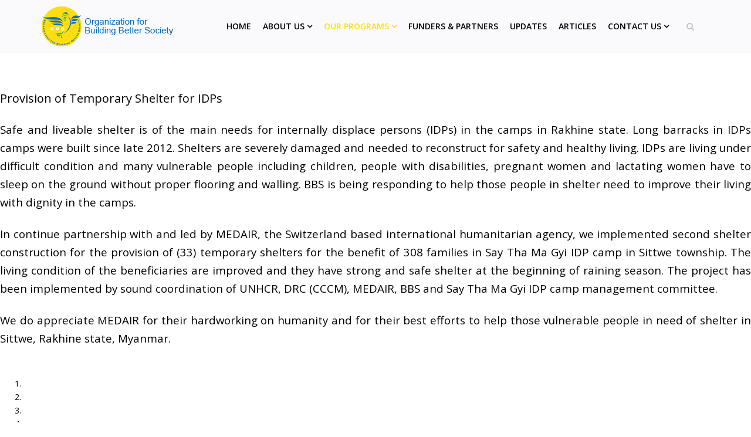

--- FILE ---
content_type: text/html; charset=utf-8
request_url: https://bbs-mm.org/index.php/our-programs/humanitarian-program/rakhine-state3/general-constructions/provision-of-temporary-shelter-for-idps2
body_size: 7575
content:
<!DOCTYPE html>
<html xmlns="http://www.w3.org/1999/xhtml" xml:lang="en-gb" lang="en-gb" dir="ltr">
    <head>
        <meta http-equiv="X-UA-Compatible" content="IE=edge">
            <meta name="viewport" content="width=device-width, initial-scale=1">
                                <!-- head -->
                <base href="https://bbs-mm.org/index.php/our-programs/humanitarian-program/rakhine-state3/general-constructions/provision-of-temporary-shelter-for-idps2" />
	<meta http-equiv="content-type" content="text/html; charset=utf-8" />
	<meta name="keywords" content="Organization for Building Better Society (BBS) " />
	<meta name="description" content="Bridging People, Empowering Communities" />
	<meta name="generator" content="Joomla! - Open Source Content Management" />
	<title> Provision of Temporary Shelter for IDPs</title>
	<link href="/templates/shaper_spectrum/images/favicon.ico" rel="shortcut icon" type="image/vnd.microsoft.icon" />
	<link href="https://bbs-mm.org/index.php/component/search/?Itemid=712&amp;format=opensearch" rel="search" title="Search BBS" type="application/opensearchdescription+xml" />
	<link href="/components/com_sppagebuilder/assets/css/font-awesome.min.css" rel="stylesheet" type="text/css" />
	<link href="/components/com_sppagebuilder/assets/css/animate.min.css" rel="stylesheet" type="text/css" />
	<link href="/components/com_sppagebuilder/assets/css/sppagebuilder.css" rel="stylesheet" type="text/css" />
	<link href="/components/com_sppagebuilder/assets/css/sppagecontainer.css" rel="stylesheet" type="text/css" />
	<link href="/components/com_sppagebuilder/assets/css/magnific-popup.css" rel="stylesheet" type="text/css" />
	<link href="//fonts.googleapis.com/css?family=Open+Sans:300,300italic,regular,italic,600,600italic,700,700italic,800,800italic&amp;subset=latin" rel="stylesheet" type="text/css" />
	<link href="/templates/shaper_spectrum/css/bootstrap.min.css" rel="stylesheet" type="text/css" />
	<link href="/templates/shaper_spectrum/css/font-awesome.min.css" rel="stylesheet" type="text/css" />
	<link href="/templates/shaper_spectrum/css/legacy.css" rel="stylesheet" type="text/css" />
	<link href="/templates/shaper_spectrum/css/template.css" rel="stylesheet" type="text/css" />
	<link href="/templates/shaper_spectrum/css/presets/preset1.css" rel="stylesheet" type="text/css" class="preset" />
	<link href="/plugins/system/helix3/assets/css/pagebuilder.css" rel="stylesheet" type="text/css" />
	<link href="/templates/shaper_spectrum/css/frontend-edit.css" rel="stylesheet" type="text/css" />
	<link href="/plugins/system/vembed/vembed.css" rel="stylesheet" type="text/css" />
	<style type="text/css">
.sp-page-builder .page-content #section-id-1502695317184{padding:50px 0px 50px 0px;margin:0px 0px 0px 0px;}#sppb-addon-1502695317188 .sppb-addon-title {margin-bottom:30px;line-height:15px;}#sppb-addon-1502695317207 .sppb-empty-space {height:50px;}#sppb-addon-1502695317179 .sppb-carousel-inner > .sppb-item{-webkit-transition-duration:600ms; transition-duration:600ms;}.sp-page-builder .page-content #section-id-1502695317161{padding:50px 0px 50px 0px;margin:0px 0px 0px 0px;}#sppb-addon-1502701317193 .sppb-addon-title {margin-top:0px;}body{font-family:Open Sans, sans-serif; font-size:14px; font-weight:normal; }h1{font-family:Open Sans, sans-serif; font-size:60px; font-weight:800; }h2{font-family:Open Sans, sans-serif; font-size:30px; font-weight:normal; }h3{font-family:Open Sans, sans-serif; font-size:20px; font-weight:normal; }h4{font-family:Open Sans, sans-serif; font-size:18px; font-weight:normal; }h5{font-family:Open Sans, sans-serif; font-size:16px; font-weight:normal; }#sp-page-builder .sp-pagebuilder-addon .sp-pagebuilder-addon-tools  {
    top: 0px !important; z-index:9876; }#sp-bottom{ background-color:#242424;color:#bababa;padding:75px 0px; }#sp-bottom a{color:#bababa;}#sp-footer{ background-color:#202020;color:#ffffff; }
	</style>
	<script type="application/json" class="joomla-script-options new">{"csrf.token":"faac801d99cd907894643fc9e482f3cf","system.paths":{"root":"","base":""},"joomla.jtext":{"COM_SPPAGEBUILDER_FRONTEND_EDITOR":"Frontend Editor","COM_SPPAGEBUILDER_PREVIEW":"Preview","COM_SPPAGEBUILDER_APPLY":"Apply","COM_SPPAGEBUILDER_CANCEL":"Cancel","COM_SPPAGEBUILDER_MEDIA_MANAGER":"Media Manager","COM_SPPAGEBUILDER_MEDIA_MANAGER_UPLOAD_FILES":"Upload Files","COM_SPPAGEBUILDER_MEDIA_MANAGER_CLOSE":"Close Modal","COM_SPPAGEBUILDER_MEDIA_MANAGER_INSERT":"Insert","COM_SPPAGEBUILDER_MEDIA_MANAGER_SEARCH":"Search","COM_SPPAGEBUILDER_MEDIA_MANAGER_CANCEL":"Cancel","COM_SPPAGEBUILDER_MEDIA_MANAGER_DELETE":"Delete","COM_SPPAGEBUILDER_MEDIA_MANAGER_CONFIRM_DELETE":"You are about to permanently delete this item. 'Cancel' to stop, 'OK' to delete.","COM_SPPAGEBUILDER_MEDIA_MANAGER_LOAD_MORE":"Load More","COM_SPPAGEBUILDER_MEDIA_MANAGER_UNSUPPORTED_FORMAT":"File format not supported.","COM_SPPAGEBUILDER_MEDIA_MANAGER_BROWSE_MEDIA":"Browse Media","COM_SPPAGEBUILDER_MEDIA_MANAGER_BROWSE_FOLDERS":"Browse Folders","COM_SPPAGEBUILDER_MEDIA_MANAGER_CREATE_FOLDER":"New Folder","COM_SPPAGEBUILDER_ADDON_ICON_SELECT":"Select Icon","COM_SPPAGEBUILDER_MEDIA_MANAGER_ENTER_DIRECTORY_NAME":"Please enter the name of the directory which should be created.","COM_SPPAGEBUILDER_MEDIA_MANAGER_MEDIA_UPLOADING":"Uploading","COM_SPPAGEBUILDER_MEDIA_MANAGER_UPLOAD_FAILED":"Upload Failed","COM_SPPAGEBUILDER_MEDIA_MANAGER_MEDIA_LARGE":"This file is too large to upload.","COM_SPPAGEBUILDER_MEDIA_MANAGER_FILE_NOT_SUPPORTED":"File not supported","COM_SPPAGEBUILDER_ROW_OPTIONS":"Row Options","COM_SPPAGEBUILDER_ADD_NEW_ROW":"Add New Row","COM_SPPAGEBUILDER_DUPLICATE_ROW":"Duplicate row","COM_SPPAGEBUILDER_DISABLE_ROW":"Disable Row","COM_SPPAGEBUILDER_ENABLE_ROW":"Enable Row","COM_SPPAGEBUILDER_COPY_ROW":"Copy Row","COM_SPPAGEBUILDER_ROW_COPIED":"Copied","COM_SPPAGEBUILDER_PASTED":"Pasted","COM_SPPAGEBUILDER_PASTE_ROW":"Paste Row","COM_SPPAGEBUILDER_DELETE_ROW":"Delete Row","COM_SPPAGEBUILDER_ROW_TOGGLE":"Toggle Row","COM_SPPAGEBUILDER_DELETE_ROW_CONFIRMATION":"Do you really want to delete this row?","COM_SPPAGEBUILDER_ROW_COLUMNS_MANAGEMENT":"Add\/Manage Columns","COM_SPPAGEBUILDER_ROW_COLUMNS_CUSTOM":"Custom","COM_SPPAGEBUILDER_ROW_COLUMNS_GENERATE":"Generate","COM_SPPAGEBUILDER_IMPORT_PAGE":"Import","COM_SPPAGEBUILDER_IMPORT_PAGE_ALT":"Import","COM_SPPAGEBUILDER_EXPORT_PAGE":"Export","COM_SPPAGEBUILDER_PAGE_TEMPLATES":"Page Templates","COM_SPPAGEBUILDER_UNDO":"Undo","COM_SPPAGEBUILDER_REDO":"Redo","COM_SPPAGEBUILDER_SAVE":"Save","COM_SPPAGEBUILDER_SAVE_ROW":"Save Row","COM_SPPAGEBUILDER_ROW_COLUMNS_OPTIONS":"Column Options","COM_SPPAGEBUILDER_DELETE_COLUMN":"Delete Column","COM_SPPAGEBUILDER_ADD_NEW_ADDON":"Add New Addon","COM_SPPAGEBUILDER_ADDON":"Addon","COM_SPPAGEBUILDER_DELETE_ADDON":"Delete Addon","COM_SPPAGEBUILDER_DUPLICATE_ADDON":"Clone Addon","COM_SPPAGEBUILDER_EDIT_ADDON":"Edit Addon","COM_SPPAGEBUILDER_ADDONS_LIST":"Addons List","COM_SPPAGEBUILDER_ALL":"All","COM_SPPAGEBUILDER_MODAL_CLOSE":"Close Modal","COM_SPPAGEBUILDER_DISABLE_COLUMN":"Disable Column","COM_SPPAGEBUILDER_ENABLE_COLUMN":"Enable Column","COM_SPPAGEBUILDER_YES":"Yes","COM_SPPAGEBUILDER_NO":"No","COM_SPPAGEBUILDER_PAGE_TEMPLATES_LIST":"Template List","COM_SPPAGEBUILDER_PAGE_TEMPLATE_LOAD":"Import","COM_SPPAGEBUILDER_ENABLE_ADDON":"Enable Addon","COM_SPPAGEBUILDER_DISABLE_ADDON":"Disable Addon","COM_SPPAGEBUILDER_ADDON_PARENT_COLUMN":"Parent Column","COM_SPPAGEBUILDER_ADD_NEW_INNER_ROW":"Add Inner Row","COM_SPPAGEBUILDER_MOVE_COLUMN":"Move Column","COM_SPPAGEBUILDER_DAY":"Day","COM_SPPAGEBUILDER_DAYS":"Days","COM_SPPAGEBUILDER_HOUR":"Hour","COM_SPPAGEBUILDER_HOURS":"Hours","COM_SPPAGEBUILDER_MINUTE":"Minute","COM_SPPAGEBUILDER_MINUTES":"Minutes","COM_SPPAGEBUILDER_SECOND":"Second","COM_SPPAGEBUILDER_SECONDS":"Seconds","COM_SPPAGEBUILDER_ADDON_OPTIN_FORM_SUBCSCRIBE":"Subscribe","COM_SPPAGEBUILDER_ADDON_AJAX_CONTACT_NAME":"Name","COM_SPPAGEBUILDER_ADDON_AJAX_CONTACT_EMAIL":"Email"}}</script>
	<script src="/media/system/js/core.js?e6d27394194266e7bf2d991171026972" type="text/javascript"></script>
	<script src="/media/jui/js/jquery.min.js?e6d27394194266e7bf2d991171026972" type="text/javascript"></script>
	<script src="/media/jui/js/jquery-noconflict.js?e6d27394194266e7bf2d991171026972" type="text/javascript"></script>
	<script src="/media/jui/js/jquery-migrate.min.js?e6d27394194266e7bf2d991171026972" type="text/javascript"></script>
	<script src="/components/com_sppagebuilder/assets/js/jquery.parallax-1.1.3.js" type="text/javascript"></script>
	<script src="/components/com_sppagebuilder/assets/js/sppagebuilder.js" type="text/javascript"></script>
	<script src="/components/com_sppagebuilder/assets/js/jquery.magnific-popup.min.js" type="text/javascript"></script>
	<script src="/templates/shaper_spectrum/js/bootstrap.min.js" type="text/javascript"></script>
	<script src="/templates/shaper_spectrum/js/jquery.sticky.js" type="text/javascript"></script>
	<script src="/templates/shaper_spectrum/js/main.js" type="text/javascript"></script>
	<script src="/templates/shaper_spectrum/js/frontend-edit.js" type="text/javascript"></script>
	<script type="text/javascript">

var sp_preloader = '0';

var sp_gotop = '1';

var sp_offanimation = 'default';
jQuery(function($){
			$("#sppb-addon-1489384455041 ul li").magnificPopup({
				delegate: "a",
				type: "image",
				mainClass: "mfp-no-margins mfp-with-zoom",
				gallery:{
					enabled:true
				},
				image: {
					verticalFit: true
				},
				zoom: {
					enabled: true,
					duration: 300
				}
			});
		})
	</script>
	<meta content=" Provision of Temporary Shelter for IDPs" property="og:title" />
	<meta content="website" property="og:type"/>
	<meta content="https://bbs-mm.org/index.php/our-programs/humanitarian-program/rakhine-state3/general-constructions/provision-of-temporary-shelter-for-idps2" property="og:url" />

                                </head>
                <body class="site com-sppagebuilder view-page no-layout no-task itemid-712 en-gb ltr  sticky-header layout-fluid off-canvas-menu-init">

                    <div class="body-wrapper">
                        <div class="body-innerwrapper">
                            <header id="sp-header"><div class="container"><div class="row"><div id="sp-logo" class="col-xs-5 col-sm-4 col-md-3"><div class="sp-column "><div class="logo"><a href="/"><img class="sp-default-logo" src="/templates/shaper_spectrum/images/presets/preset1/logo.png" alt="BBS"><img class="sp-retina-logo" src="/templates/shaper_spectrum/images/presets/preset1/logo@2x.png" alt="BBS" width="228" height="70"></a></div></div></div><div id="sp-menu" class="col-xs-7 col-sm-8 col-md-9"><div class="sp-column "><div class="sp-module  pull-right spectrum-top-search"><div class="sp-module-content">
<div class="top-search-wrapper">
    <div class="icon-top-wrapper">
        <i class="fa fa-search search-open-icon" aria-hidden="true"></i>
        <i class="fa fa-times search-close-icon" aria-hidden="true"></i>
    </div>
</div> <!-- /.top-search-wrapper -->
<div class="top-search-input-wrap">
    <div class="top-search-overlay"></div>
    
    <form action="/index.php/our-programs/humanitarian-program/rakhine-state3/general-constructions/provision-of-temporary-shelter-for-idps2" method="post">
        <div class="search-wrap">
            <div class="search  pull-right spectrum-top-search">
                <div class="sp_search_input"><input name="searchword" maxlength="200"  class="mod-search-searchword inputbox pull-right spectrum-top-search" type="text" size="20" value="Search ..."  onblur="if (this.value=='') this.value='Search ...';" onfocus="if (this.value=='Search ...') this.value='';" /></div>                <input type="hidden" name="task" value="search" />
                <input type="hidden" name="option" value="com_search" />
                <input type="hidden" name="Itemid" value="712" />
            </div>
        </div>
    </form>
</div> <!-- /.top-search-input-wrap --></div></div>			<div class='sp-megamenu-wrapper'>
				<a id="offcanvas-toggler" class="visible-sm visible-xs" href="#"><i class="fa fa-bars"></i></a>
				<ul class="sp-megamenu-parent menu-fade hidden-sm hidden-xs"><li class="sp-menu-item"><a  href="/index.php" >Home</a></li><li class="sp-menu-item sp-has-child"><a  href="/index.php/about" >About Us</a><div class="sp-dropdown sp-dropdown-main sp-menu-right" style="width: 240px;"><div class="sp-dropdown-inner"><ul class="sp-dropdown-items"><li class="sp-menu-item"></li></ul></div></div></li><li class="sp-menu-item sp-has-child active"><a  href="/index.php/our-programs" >Our Programs</a><div class="sp-dropdown sp-dropdown-main sp-menu-right" style="width: 240px;"><div class="sp-dropdown-inner"><ul class="sp-dropdown-items"><li class="sp-menu-item sp-has-child"><a  href="#" >Peacebuilding Program</a><div class="sp-dropdown sp-dropdown-sub sp-menu-right" style="width: 240px;"><div class="sp-dropdown-inner"><ul class="sp-dropdown-items"><li class="sp-menu-item sp-has-child"><a  href="#" >Rakhine State</a><div class="sp-dropdown sp-dropdown-sub sp-menu-right" style="width: 240px;"><div class="sp-dropdown-inner"><ul class="sp-dropdown-items"><li class="sp-menu-item sp-has-child"><a  href="#" >Promotion of Social Cohesion</a><div class="sp-dropdown sp-dropdown-sub sp-menu-right" style="width: 240px;left: -240px;"><div class="sp-dropdown-inner"><ul class="sp-dropdown-items"><li class="sp-menu-item"><a  href="/index.php/our-programs/peacebuilding-program/rakhine-state1/promotion-of-social-cohesion/pld-training-for-youth" >PLD Training for Youth</a></li><li class="sp-menu-item"><a  href="/index.php/our-programs/peacebuilding-program/rakhine-state1/promotion-of-social-cohesion/youth-dialogue-initiative" > Youth Dialogue Initiative</a></li></ul></div></div></li></ul></div></div></li></ul></div></div></li><li class="sp-menu-item sp-has-child"><a  href="#" >Community Building Program</a><div class="sp-dropdown sp-dropdown-sub sp-menu-right" style="width: 240px;"><div class="sp-dropdown-inner"><ul class="sp-dropdown-items"><li class="sp-menu-item sp-has-child"><a  href="#" >Rakhine State</a><div class="sp-dropdown sp-dropdown-sub sp-menu-right" style="width: 240px;"><div class="sp-dropdown-inner"><ul class="sp-dropdown-items"><li class="sp-menu-item sp-has-child"><a  href="#" >Capacity Building for Communities</a><div class="sp-dropdown sp-dropdown-sub sp-menu-right" style="width: 240px;left: -240px;"><div class="sp-dropdown-inner"><ul class="sp-dropdown-items"><li class="sp-menu-item"><a  href="/index.php/our-programs/community-building-program/rakhine-state2/capacity-building-for-communities/capacity-building-for-local-csos" >Capacity Building for Local CSOs</a></li><li class="sp-menu-item"><a  href="/index.php/our-programs/community-building-program/rakhine-state2/capacity-building-for-communities/introduction-to-social-sciences-for-rakhine-youth-batch-1" >Introduction to Social Sciences for Rakhine Youth (Batch-1)</a></li><li class="sp-menu-item"><a  href="/index.php/our-programs/community-building-program/rakhine-state2/capacity-building-for-communities/introduction-to-social-sciences-for-rakhine-youth-batch-2" >Introduction to Social Sciences for Rakhine Youth (Batch-2)</a></li></ul></div></div></li><li class="sp-menu-item sp-has-child"><a  href="#" >Welfare for Communities</a><div class="sp-dropdown sp-dropdown-sub sp-menu-right" style="width: 240px;left: -240px;"><div class="sp-dropdown-inner"><ul class="sp-dropdown-items"><li class="sp-menu-item"><a  href="/index.php/our-programs/community-building-program/rakhine-state2/welfare-for-communities/food-gift-for-rakhine-host-community" >Food Gift for Rakhine Host Community</a></li></ul></div></div></li></ul></div></div></li></ul></div></div></li><li class="sp-menu-item sp-has-child active"><a  href="#" >Humanitarian Program</a><div class="sp-dropdown sp-dropdown-sub sp-menu-right" style="width: 240px;"><div class="sp-dropdown-inner"><ul class="sp-dropdown-items"><li class="sp-menu-item sp-has-child active"><a  href="#" >Rakhine State</a><div class="sp-dropdown sp-dropdown-sub sp-menu-right" style="width: 240px;"><div class="sp-dropdown-inner"><ul class="sp-dropdown-items"><li class="sp-menu-item sp-has-child"><a  href="#" >Relief Item Distributions</a><div class="sp-dropdown sp-dropdown-sub sp-menu-right" style="width: 240px;left: -240px;"><div class="sp-dropdown-inner"><ul class="sp-dropdown-items"><li class="sp-menu-item"><a  href="/index.php/our-programs/humanitarian-program/rakhine-state3/relief-item-distributions/food-distribution-muslim-for-laps1" >Food Distribution Muslim for LAPs</a></li><li class="sp-menu-item"><a  href="/index.php/our-programs/humanitarian-program/rakhine-state3/relief-item-distributions/food-distribution-muslim-for-laps2" >Food Distribution Muslim for LAPs</a></li></ul></div></div></li><li class="sp-menu-item sp-has-child active"><a  href="#" >General Constructions</a><div class="sp-dropdown sp-dropdown-sub sp-menu-right" style="width: 240px;left: -240px;"><div class="sp-dropdown-inner"><ul class="sp-dropdown-items"><li class="sp-menu-item"><a  href="/index.php/our-programs/humanitarian-program/rakhine-state3/general-constructions/provision-of-temporary-shelter-for-idps" > Provision of Temporary Shelter for IDPs</a></li><li class="sp-menu-item current-item active"><a  href="/index.php/our-programs/humanitarian-program/rakhine-state3/general-constructions/provision-of-temporary-shelter-for-idps2" > Provision of Temporary Shelter for IDPs</a></li></ul></div></div></li></ul></div></div></li></ul></div></div></li></ul></div></div></li><li class="sp-menu-item"><a  href="/index.php/our-funders-partners" >Funders &amp; partners</a></li><li class="sp-menu-item"><a  href="/index.php/updates" >Updates</a></li><li class="sp-menu-item"><a  href="/index.php/articles" >Articles</a></li><li class="sp-menu-item sp-has-child"><a  href="/index.php/contact" >Contact Us</a><div class="sp-dropdown sp-dropdown-main sp-menu-right" style="width: 240px;"><div class="sp-dropdown-inner"><ul class="sp-dropdown-items"><li class="sp-menu-item"><a  href="/index.php/contact/login" >Member Login</a></li></ul></div></div></li></ul>			</div>
		</div></div></div></div></header><section id="sp-page-title"><div class="row"><div id="sp-title" class="col-sm-12 col-md-12"><div class="sp-column "></div></div></div></section><section id="sp-main-body"><div class="row"><div id="sp-component" class="col-sm-12 col-md-12"><div class="sp-column "><div id="system-message-container">
	</div>

<div id="sp-page-builder" class="sp-page-builder  page-71">

	
	<div class="page-content">
				<section id="section-id-1502695317184" class="sppb-section  sppb-wow fadeInLeft"  data-sppb-wow-duration="300ms" ><div class="sppb-row-container"><div class="sppb-row"><div class="sppb-col-md-12"><div id="column-id-1502695317185" class="sppb-column" ><div class="sppb-column-addons"><div id="sppb-addon-1502695317188" class="clearfix" ><div class="sppb-addon sppb-addon-text-block 0 sppb-text-center "><h3 class="sppb-addon-title">Provision of Temporary Shelter for IDPs</h3><div class="sppb-addon-content"><div style="text-align: justify;"><span style="font-size: 14pt;">Safe and liveable shelter is of the main needs for internally displace persons (IDPs) in the camps in Rakhine state. Long barracks in IDPs camps were built since late 2012. Shelters are severely damaged and needed to reconstruct for safety and healthy living. IDPs are living under difficult condition and many vulnerable people including children, people with disabilities, pregnant women and lactating women have to sleep on the ground without proper flooring and walling. BBS is being responding to help those people in shelter need to improve their living with dignity in the camps.</span><br /><br /><span style="font-size: 14pt;">In continue partnership with and led by MEDAIR, the Switzerland based international humanitarian agency, we implemented second shelter construction for the provision of (33) temporary shelters for the benefit of 308 families in Say Tha Ma Gyi IDP camp in Sittwe township. The living condition of the beneficiaries are improved and they have strong and safe shelter at the beginning of raining season. The project has been implemented by sound coordination of UNHCR, DRC (CCCM), MEDAIR, BBS and Say Tha Ma Gyi IDP camp management committee. </span><br /><br /><span style="font-size: 14pt;">We do appreciate MEDAIR for their hardworking on humanity and for their best efforts to help those vulnerable people in need of shelter in Sittwe, Rakhine state, Myanmar.</span></div></div></div></div><div id="sppb-addon-1502695317207" class="clearfix" ><div class="sppb-empty-space  clearfix"></div></div><div id="sppb-addon-1502695317179" class="clearfix" ><div id="sppb-carousel-1502695317179" data-interval="5000" class="sppb-carousel sppb-carousel-pro sppb-slide" data-sppb-ride="sppb-carousel"><ol class="sppb-carousel-indicators"><li data-sppb-target="#sppb-carousel-1502695317179"  class="active"  data-sppb-slide-to="0"></li>
<li data-sppb-target="#sppb-carousel-1502695317179"   data-sppb-slide-to="1"></li>
<li data-sppb-target="#sppb-carousel-1502695317179"   data-sppb-slide-to="2"></li>
<li data-sppb-target="#sppb-carousel-1502695317179"   data-sppb-slide-to="3"></li>
<li data-sppb-target="#sppb-carousel-1502695317179"   data-sppb-slide-to="4"></li>
<li data-sppb-target="#sppb-carousel-1502695317179"   data-sppb-slide-to="5"></li>
</ol><div class="sppb-carousel-inner "><div id="sppb-item-15026953171790" class="sppb-item sppb-item-has-bg active"><img src="/images/programs/idps2/1.jpg" alt=""><div class="sppb-carousel-item-inner"><div><div><div class="sppb-row"><div class="sppb-col-sm-6"><div class="sppb-carousel-pro-text"></div></div><div class="sppb-col-sm-6"><div class="sppb-text-right"></div></div></div></div></div></div></div><div id="sppb-item-15026953171791" class="sppb-item sppb-item-has-bg"><img src="/images/programs/idps2/2.jpg" alt=""><div class="sppb-carousel-item-inner"><div><div><div class="sppb-row"><div class="sppb-col-sm-6"><div class="sppb-carousel-pro-text"></div></div><div class="sppb-col-sm-6"><div class="sppb-text-right"></div></div></div></div></div></div></div><div id="sppb-item-15026953171792" class="sppb-item sppb-item-has-bg"><img src="/images/programs/idps2/3.jpg" alt=""><div class="sppb-carousel-item-inner"><div><div><div class="sppb-row"><div class="sppb-col-sm-6"><div class="sppb-carousel-pro-text"></div></div><div class="sppb-col-sm-6"><div class="sppb-text-right"></div></div></div></div></div></div></div><div id="sppb-item-15026953171793" class="sppb-item sppb-item-has-bg"><img src="/images/programs/idps2/4.jpg" alt=""><div class="sppb-carousel-item-inner"><div><div><div class="sppb-row"><div class="sppb-col-sm-6"><div class="sppb-carousel-pro-text"></div></div><div class="sppb-col-sm-6"><div class="sppb-text-right"></div></div></div></div></div></div></div><div id="sppb-item-15026953171794" class="sppb-item sppb-item-has-bg"><img src="/images/programs/idps2/5.jpg" alt=""><div class="sppb-carousel-item-inner"><div><div><div class="sppb-row"><div class="sppb-col-sm-6"><div class="sppb-carousel-pro-text"></div></div><div class="sppb-col-sm-6"><div class="sppb-text-right"></div></div></div></div></div></div></div><div id="sppb-item-15026953171795" class="sppb-item sppb-item-has-bg"><img src="/images/programs/idps2/6.jpg" alt=""><div class="sppb-carousel-item-inner"><div><div><div class="sppb-row"><div class="sppb-col-sm-6"><div class="sppb-carousel-pro-text"></div></div><div class="sppb-col-sm-6"><div class="sppb-text-right"></div></div></div></div></div></div></div></div><a href="#sppb-carousel-1502695317179" class="sppb-carousel-arrow left sppb-carousel-control" data-slide="prev"><i class="fa fa-chevron-left"></i></a><a href="#sppb-carousel-1502695317179" class="sppb-carousel-arrow right sppb-carousel-control" data-slide="next"><i class="fa fa-chevron-right"></i></a></div></div></div></div></div></div></div></section><section id="section-id-1502695317161" class="sppb-section  sppb-wow fadeInLeft"  data-sppb-wow-duration="300ms" ><div class="sppb-row-container"><div class="sppb-row"><div class="sppb-col-md-8"><div id="column-id-1502695317162" class="sppb-column" ><div class="sppb-column-addons"><div id="sppb-addon-1502695317221" class="clearfix" ><div class="sppb-addon sppb-addon-text-block 0 sppb-text-left "><div class="sppb-addon-content"><br /><span style="font-size: 14pt;"><strong>Project Period:</strong> 2 Month</span><br /><span style="font-size: 14pt;"><strong>Project Year:</strong> 2017</span><br /><span style="font-size: 14pt;"><strong>No. of Reconstructed Shelter:</strong>&nbsp;33</span><br /><span style="font-size: 14pt;"><strong>​No. of Benefitted Family:</strong>&nbsp;308</span><br /><span style="font-size: 14pt;"><strong>​Location:</strong> Say Tha Ma Gyi IDP Camp, Sittwe, Rakhine State, Myanmar</span></div></div></div></div></div></div><div class="sppb-col-md-4"><div id="column-id-1502695317218" class="sppb-column" ><div class="sppb-column-addons"><div id="sppb-addon-1502701317193" class="clearfix" ><div class="sppb-addon sppb-addon-single-image sppb-text-center "><h4 class="sppb-addon-title">In Partnership with MEDAIR (Switzerland)</h4><div class="sppb-addon-content"><div class="sppb-addon-single-image-container"><img class="sppb-img-responsive" src="/images/programs/idps2/medair.png" alt="In Partnership with MEDAIR (Switzerland)" title="In Partnership with MEDAIR (Switzerland)"></div></div></div></div></div></div></div></div></div></section>			</div>
</div>
</div></div></div></section><section id="sp-bottom"><div class="container"><div class="row"><div id="sp-bottom1" class="col-xs-4 col-sm-3 col-md-3"><div class="sp-column "><div class="sp-module "><h3 class="sp-module-title">About Us</h3><div class="sp-module-content">

<div class="custom"  >
	<p><img class="sp-bottom-logo" src="/images/footerlogo.png" alt="logo" /></p>
<p style="text-align: justify;">Organization for Building Better Society (BBS) is a non governmental organizat-ion that was established in September 2016 by experienced and prestigious persons from different circle of peace building, community ... <a href="/index.php/about">Read More</a>.</p></div>
</div></div></div></div><div id="sp-bottom2" class="col-xs-4 col-sm-3 col-md-3"><div class="sp-column "><div class="sp-module "><h3 class="sp-module-title">From our Blog</h3><div class="sp-module-content"><div class="latestnews">
	<div itemscope itemtype="http://schema.org/Article">
		<small>18 August 2017</small>
		<a href="/index.php/updates/95-youth-picnic-in-town" itemprop="url">
			<span itemprop="name">
				 Youth Picnic in Town			</span>
		</a>
	</div>
	<div itemscope itemtype="http://schema.org/Article">
		<small>18 August 2017</small>
		<a href="/index.php/updates/96-youth-picnic-in-town-2" itemprop="url">
			<span itemprop="name">
				BBS Signed with URI			</span>
		</a>
	</div>
	<div itemscope itemtype="http://schema.org/Article">
		<small>18 August 2017</small>
		<a href="/index.php/updates/97-batch1" itemprop="url">
			<span itemprop="name">
				Introduction to Social Sciences (Batch-1) Course Completion			</span>
		</a>
	</div>
</div>
</div></div></div></div><div id="sp-bottom3" class="col-xs-4 col-sm-3 col-md-3"><div class="sp-column "><div class="sp-module "><h3 class="sp-module-title">Address</h3><div class="sp-module-content">

<div class="custom"  >
	<p class="info">No.229 (B), Main Road, Rupa-North Ward, Sittwe, Rakhine State, Myanmar.</p>
<p><span class="major">Email:</span> <a href="/cdn-cgi/l/email-protection" class="__cf_email__" data-cfemail="01686f676e416363722c6c6c2f6e7366">[email&#160;protected]</a></p>
<p><span class="major">Phone:</span> 95-9-458371100</p>
<p><span class="major">Web:</span> www.bbs-mm.org</p></div>
</div></div></div></div><div id="sp-bottom4" class="col-xs-4 col-sm-3 col-md-3"><div class="sp-column "><div class="sp-module "><h3 class="sp-module-title">Photo Stream</h3><div class="sp-module-content"><div class="mod-sppagebuilder  sp-page-builder" >
	<div class="page-content">
		<div id="section-id-1488793723133" class="sppb-section "  ><div class="sppb-container-inner"><div class="sppb-row"><div class="sppb-col-md-12"><div id="column-id-1488793723134" class="sppb-column" ><div class="sppb-column-addons"><div id="sppb-addon-1489384455041" class="clearfix" ><div class="sppb-addon sppb-addon-gallery "><div class="sppb-addon-content"><ul class="sppb-gallery clearfix"><li><a href="/images/gallery/1.jpg" class="sppb-gallery-btn"><img class="sppb-img-responsive" src="/images/gallery/thumbs/1.jpg" width="200" height="200" alt="Item 1" style="width:200px;"></a></li><li><a href="/images/gallery/2.jpg" class="sppb-gallery-btn"><img class="sppb-img-responsive" src="/images/gallery/thumbs/2.jpg" width="200" height="200" alt="Item 1" style="width:200px;"></a></li><li><a href="/images/gallery/3.jpg" class="sppb-gallery-btn"><img class="sppb-img-responsive" src="/images/gallery/thumbs/3.jpg" width="200" height="200" alt="Item 1" style="width:200px;"></a></li><li><a href="/images/gallery/4.jpg" class="sppb-gallery-btn"><img class="sppb-img-responsive" src="/images/gallery/thumbs/4.jpg" width="200" height="200" alt="Item 1" style="width:200px;"></a></li><li><a href="/images/gallery/5.jpg" class="sppb-gallery-btn"><img class="sppb-img-responsive" src="/images/gallery/thumbs/5.jpg" width="200" height="200" alt="Item 1" style="width:200px;"></a></li><li><a href="/images/gallery/9.jpg" class="sppb-gallery-btn"><img class="sppb-img-responsive" src="/images/gallery/thumbs/9.jpg" width="200" height="200" alt="Item 1" style="width:200px;"></a></li></ul></div></div></div></div></div></div></div></div></div><style type="text/css">.sp-page-builder .page-content #section-id-1502695317184{padding:50px 0px 50px 0px;margin:0px 0px 0px 0px;}#sppb-addon-1502695317188 .sppb-addon-title {margin-bottom:30px;line-height:15px;}#sppb-addon-1502695317207 .sppb-empty-space {height:50px;}#sppb-addon-1502695317179 .sppb-carousel-inner > .sppb-item{-webkit-transition-duration:600ms; transition-duration:600ms;}.sp-page-builder .page-content #section-id-1502695317161{padding:50px 0px 50px 0px;margin:0px 0px 0px 0px;}#sppb-addon-1502701317193 .sppb-addon-title {margin-top:0px;}.sp-page-builder .page-content #section-id-1488793723133{padding:0 0px 0 0px;margin:0px 0px 0px 0px;}</style>	</div>
</div>
</div></div></div></div></div></div></section><footer id="sp-footer"><div class="container"><div class="row"><div id="sp-footer1" class="col-sm-12 col-md-12"><div class="sp-column "><span class="sp-copyright"><span class="pull-left">© Copyright  2019 - 2020 . All Rights Reserved</span> <span class="pull-right">Developed by <a href="/" target="_blank">Organization for Building Better Society (BBS) </a></span></span><ul class="social-icons"><li><a target="_blank" href="https://www.facebook.com/bbsmm2016"><i class="fa fa-facebook"></i></a></li><li><a target="_blank" href="https://www.youtube.com/channel/UCLAPyrTAAP5zutrXeb5zvUA"><i class="fa fa-youtube"></i></a></li></ul></div></div></div></div></footer>                        </div> <!-- /.body-innerwrapper -->
                    </div> <!-- /.body-innerwrapper -->

                    <!-- Off Canvas Menu -->
                    <div class="offcanvas-menu">
                        <a href="#" class="close-offcanvas"><i class="fa fa-remove"></i></a>
                        <div class="offcanvas-inner">
                                                          <div class="sp-module "><h3 class="sp-module-title">Search</h3><div class="sp-module-content"><div class="search">
	<form action="/index.php/our-programs/humanitarian-program/rakhine-state3/general-constructions/provision-of-temporary-shelter-for-idps2" method="post">
		<input name="searchword" id="mod-search-searchword" maxlength="200"  class="inputbox search-query" type="text" size="20" placeholder="Search ..." />		<input type="hidden" name="task" value="search" />
		<input type="hidden" name="option" value="com_search" />
		<input type="hidden" name="Itemid" value="712" />
	</form>
</div>
</div></div><div class="sp-module "><div class="sp-module-content"><ul class="nav menu">
<li class="item-437"><a href="/index.php" > Home</a></li><li class="item-525"><a href="/index.php/about" > About Us</a></li><li class="item-688  active deeper parent"><a href="/index.php/our-programs" > Our Programs</a><span class="offcanvas-menu-toggler collapsed" data-toggle="collapse" data-target="#collapse-menu-688"><i class="open-icon fa fa-angle-down"></i><i class="close-icon fa fa-angle-up"></i></span><ul class="collapse" id="collapse-menu-688"><li class="item-689  deeper parent"><a href="#" > Peacebuilding Program</a><span class="offcanvas-menu-toggler collapsed" data-toggle="collapse" data-target="#collapse-menu-689"><i class="open-icon fa fa-angle-down"></i><i class="close-icon fa fa-angle-up"></i></span><ul class="collapse" id="collapse-menu-689"><li class="item-692  deeper parent"><a href="#" > Rakhine State</a><span class="offcanvas-menu-toggler collapsed" data-toggle="collapse" data-target="#collapse-menu-692"><i class="open-icon fa fa-angle-down"></i><i class="close-icon fa fa-angle-up"></i></span><ul class="collapse" id="collapse-menu-692"><li class="item-693  deeper parent"><a href="#" > Promotion of Social Cohesion</a><span class="offcanvas-menu-toggler collapsed" data-toggle="collapse" data-target="#collapse-menu-693"><i class="open-icon fa fa-angle-down"></i><i class="close-icon fa fa-angle-up"></i></span><ul class="collapse" id="collapse-menu-693"><li class="item-694"><a href="/index.php/our-programs/peacebuilding-program/rakhine-state1/promotion-of-social-cohesion/pld-training-for-youth" > PLD Training for Youth</a></li><li class="item-698"><a href="/index.php/our-programs/peacebuilding-program/rakhine-state1/promotion-of-social-cohesion/youth-dialogue-initiative" >  Youth Dialogue Initiative</a></li></ul></li></ul></li></ul></li><li class="item-690  deeper parent"><a href="#" > Community Building Program</a><span class="offcanvas-menu-toggler collapsed" data-toggle="collapse" data-target="#collapse-menu-690"><i class="open-icon fa fa-angle-down"></i><i class="close-icon fa fa-angle-up"></i></span><ul class="collapse" id="collapse-menu-690"><li class="item-699  deeper parent"><a href="#" > Rakhine State</a><span class="offcanvas-menu-toggler collapsed" data-toggle="collapse" data-target="#collapse-menu-699"><i class="open-icon fa fa-angle-down"></i><i class="close-icon fa fa-angle-up"></i></span><ul class="collapse" id="collapse-menu-699"><li class="item-700  deeper parent"><a href="#" > Capacity Building for Communities</a><span class="offcanvas-menu-toggler collapsed" data-toggle="collapse" data-target="#collapse-menu-700"><i class="open-icon fa fa-angle-down"></i><i class="close-icon fa fa-angle-up"></i></span><ul class="collapse" id="collapse-menu-700"><li class="item-701"><a href="/index.php/our-programs/community-building-program/rakhine-state2/capacity-building-for-communities/capacity-building-for-local-csos" > Capacity Building for Local CSOs</a></li><li class="item-702"><a href="/index.php/our-programs/community-building-program/rakhine-state2/capacity-building-for-communities/introduction-to-social-sciences-for-rakhine-youth-batch-1" > Introduction to Social Sciences for Rakhine Youth (Batch-1)</a></li><li class="item-703"><a href="/index.php/our-programs/community-building-program/rakhine-state2/capacity-building-for-communities/introduction-to-social-sciences-for-rakhine-youth-batch-2" > Introduction to Social Sciences for Rakhine Youth (Batch-2)</a></li></ul></li><li class="item-704  deeper parent"><a href="#" > Welfare for Communities</a><span class="offcanvas-menu-toggler collapsed" data-toggle="collapse" data-target="#collapse-menu-704"><i class="open-icon fa fa-angle-down"></i><i class="close-icon fa fa-angle-up"></i></span><ul class="collapse" id="collapse-menu-704"><li class="item-705"><a href="/index.php/our-programs/community-building-program/rakhine-state2/welfare-for-communities/food-gift-for-rakhine-host-community" > Food Gift for Rakhine Host Community</a></li></ul></li></ul></li></ul></li><li class="item-691  active deeper parent"><a href="#" > Humanitarian Program</a><span class="offcanvas-menu-toggler collapsed" data-toggle="collapse" data-target="#collapse-menu-691"><i class="open-icon fa fa-angle-down"></i><i class="close-icon fa fa-angle-up"></i></span><ul class="collapse" id="collapse-menu-691"><li class="item-706  active deeper parent"><a href="#" > Rakhine State</a><span class="offcanvas-menu-toggler collapsed" data-toggle="collapse" data-target="#collapse-menu-706"><i class="open-icon fa fa-angle-down"></i><i class="close-icon fa fa-angle-up"></i></span><ul class="collapse" id="collapse-menu-706"><li class="item-707  deeper parent"><a href="#" > Relief Item Distributions</a><span class="offcanvas-menu-toggler collapsed" data-toggle="collapse" data-target="#collapse-menu-707"><i class="open-icon fa fa-angle-down"></i><i class="close-icon fa fa-angle-up"></i></span><ul class="collapse" id="collapse-menu-707"><li class="item-709"><a href="/index.php/our-programs/humanitarian-program/rakhine-state3/relief-item-distributions/food-distribution-muslim-for-laps1" > Food Distribution Muslim for LAPs</a></li><li class="item-710"><a href="/index.php/our-programs/humanitarian-program/rakhine-state3/relief-item-distributions/food-distribution-muslim-for-laps2" > Food Distribution Muslim for LAPs</a></li></ul></li><li class="item-708  active deeper parent"><a href="#" > General Constructions</a><span class="offcanvas-menu-toggler collapsed" data-toggle="collapse" data-target="#collapse-menu-708"><i class="open-icon fa fa-angle-down"></i><i class="close-icon fa fa-angle-up"></i></span><ul class="collapse" id="collapse-menu-708"><li class="item-711"><a href="/index.php/our-programs/humanitarian-program/rakhine-state3/general-constructions/provision-of-temporary-shelter-for-idps" >  Provision of Temporary Shelter for IDPs</a></li><li class="item-712  current active"><a href="/index.php/our-programs/humanitarian-program/rakhine-state3/general-constructions/provision-of-temporary-shelter-for-idps2" >  Provision of Temporary Shelter for IDPs</a></li></ul></li></ul></li></ul></li></ul></li><li class="item-695"><a href="/index.php/our-funders-partners" > Funders &amp; partners</a></li><li class="item-696"><a href="/index.php/updates" > Updates</a></li><li class="item-697"><a href="/index.php/articles" > Articles</a></li><li class="item-526  deeper parent"><a href="/index.php/contact" > Contact Us</a><span class="offcanvas-menu-toggler collapsed" data-toggle="collapse" data-target="#collapse-menu-526"><i class="open-icon fa fa-angle-down"></i><i class="close-icon fa fa-angle-up"></i></span><ul class="collapse" id="collapse-menu-526"><li class="item-402"><a href="/index.php/contact/login" > Member Login</a></li></ul></li></ul>
</div></div>
                                                    </div> <!-- /.offcanvas-inner -->
                    </div> <!-- /.offcanvas-menu -->

                    
                    
                    <!-- Preloader -->
                    
                    <!-- Go to top -->
                                            <a href="javascript:void(0)" class="scrollup">&nbsp;</a>
                    
                <script data-cfasync="false" src="/cdn-cgi/scripts/5c5dd728/cloudflare-static/email-decode.min.js"></script><script defer src="https://static.cloudflareinsights.com/beacon.min.js/vcd15cbe7772f49c399c6a5babf22c1241717689176015" integrity="sha512-ZpsOmlRQV6y907TI0dKBHq9Md29nnaEIPlkf84rnaERnq6zvWvPUqr2ft8M1aS28oN72PdrCzSjY4U6VaAw1EQ==" data-cf-beacon='{"version":"2024.11.0","token":"35850d02e122479486055fe26c07f3e0","r":1,"server_timing":{"name":{"cfCacheStatus":true,"cfEdge":true,"cfExtPri":true,"cfL4":true,"cfOrigin":true,"cfSpeedBrain":true},"location_startswith":null}}' crossorigin="anonymous"></script>
</body>
                </html>
